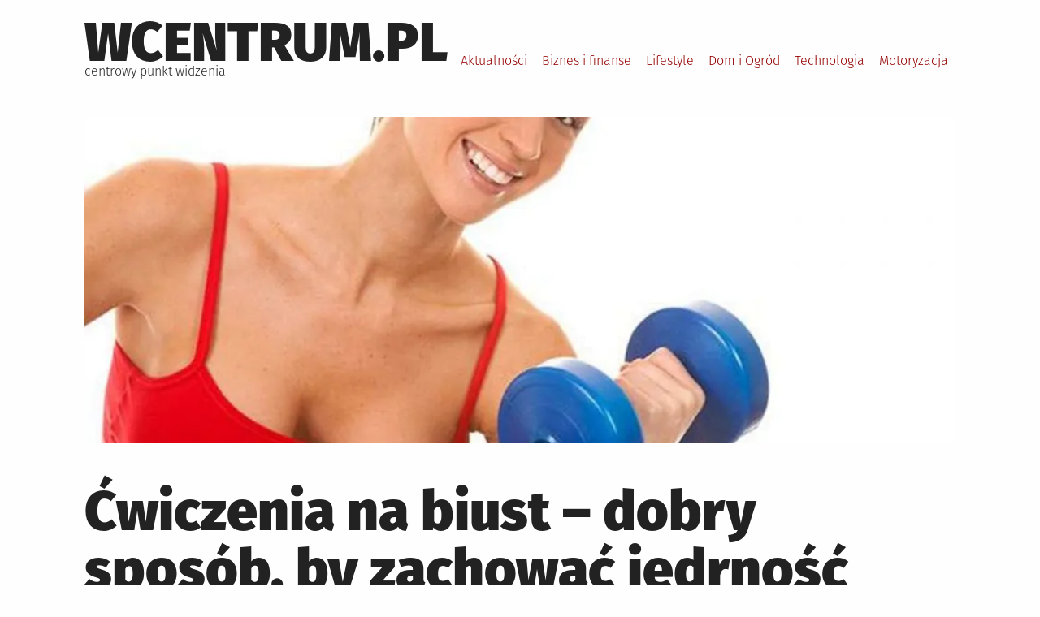

--- FILE ---
content_type: text/html; charset=UTF-8
request_url: https://wcentrum.pl/cwiczenia-na-biust-dobry-sposob-by-zachowac-jedrnosc/
body_size: 11321
content:
<!DOCTYPE html>
<html lang="pl-PL" prefix="og: https://ogp.me/ns#">
<head>
	<meta name="google-site-verification" content="Rm4qCLr34s26L2zdh6afLC2C0J7ZpJltVqjJkFjgjdA" />
<meta charset="UTF-8">
<meta name="viewport" content="width=device-width, initial-scale=1">
<link rel="profile" href="https://gmpg.org/xfn/11">


	<!-- This site is optimized with the Yoast SEO Premium plugin v14.9 - https://yoast.com/wordpress/plugins/seo/ -->
	<title>Ćwiczenia na biust - dobry sposób, by zachować jędrność - wCentrum.pl</title>
	<meta name="robots" content="index, follow, max-snippet:-1, max-image-preview:large, max-video-preview:-1" />
	<link rel="canonical" href="https://wcentrum.pl/cwiczenia-na-biust-dobry-sposob-by-zachowac-jedrnosc/" />
	<meta property="og:locale" content="pl_PL" />
	<meta property="og:type" content="article" />
	<meta property="og:title" content="Ćwiczenia na biust - dobry sposób, by zachować jędrność - wCentrum.pl" />
	<meta property="og:description" content="Czy jest na świecie kobieta, która nie marzyłaby o posiadaniu większego, bardziej jędrnego biustu? Oczywiście, że nie. Wiadomo, że każda przedstawicielka płci pięknej marzy o tym, by jej biust przykuwał uwagę mężczyzn. Dobry biust według mężczyzn Według panów, piękny biust powinien cechować się następującymi epitetami: taki, który podoba się kobiecie, zadbany, naturalny, w odpowiednio dobranej [&hellip;]" />
	<meta property="og:url" content="https://wcentrum.pl/cwiczenia-na-biust-dobry-sposob-by-zachowac-jedrnosc/" />
	<meta property="og:site_name" content="wCentrum.pl" />
	<meta property="article:published_time" content="2022-10-15T11:58:10+00:00" />
	<meta property="article:modified_time" content="2022-10-17T05:57:14+00:00" />
	<meta property="og:image" content="https://wcentrum.pl/wp-content/uploads/2022/09/cwiczenia-na-biust-dobry-sposob-by-zachowac-jedrnosc.jpg" />
	<meta property="og:image:width" content="1280" />
	<meta property="og:image:height" content="853" />
	<meta name="twitter:card" content="summary_large_image" />
	<script type="application/ld+json" class="yoast-schema-graph">{"@context":"https://schema.org","@graph":[{"@type":"WebSite","@id":"https://wcentrum.pl/#website","url":"https://wcentrum.pl/","name":"wCentrum.pl","description":"centrowy punkt widzenia","potentialAction":[{"@type":"SearchAction","target":"https://wcentrum.pl/?s={search_term_string}","query-input":"required name=search_term_string"}],"inLanguage":"pl-PL"},{"@type":"ImageObject","@id":"https://wcentrum.pl/cwiczenia-na-biust-dobry-sposob-by-zachowac-jedrnosc/#primaryimage","inLanguage":"pl-PL","url":"https://wcentrum.pl/wp-content/uploads/2022/09/cwiczenia-na-biust-dobry-sposob-by-zachowac-jedrnosc.jpg","width":1280,"height":853,"caption":"jakie cwiczenia na biust"},{"@type":"WebPage","@id":"https://wcentrum.pl/cwiczenia-na-biust-dobry-sposob-by-zachowac-jedrnosc/#webpage","url":"https://wcentrum.pl/cwiczenia-na-biust-dobry-sposob-by-zachowac-jedrnosc/","name":"\u0106wiczenia na biust - dobry spos\u00f3b, by zachowa\u0107 j\u0119drno\u015b\u0107 - wCentrum.pl","isPartOf":{"@id":"https://wcentrum.pl/#website"},"primaryImageOfPage":{"@id":"https://wcentrum.pl/cwiczenia-na-biust-dobry-sposob-by-zachowac-jedrnosc/#primaryimage"},"datePublished":"2022-10-15T11:58:10+00:00","dateModified":"2022-10-17T05:57:14+00:00","author":{"@id":"https://wcentrum.pl/#/schema/person/49cc4cfefce16b7d3df8745762bb7eaa"},"inLanguage":"pl-PL","potentialAction":[{"@type":"ReadAction","target":["https://wcentrum.pl/cwiczenia-na-biust-dobry-sposob-by-zachowac-jedrnosc/"]}]},{"@type":"Person","@id":"https://wcentrum.pl/#/schema/person/49cc4cfefce16b7d3df8745762bb7eaa","name":"redakcja serwisu","image":{"@type":"ImageObject","@id":"https://wcentrum.pl/#personlogo","inLanguage":"pl-PL","url":"https://secure.gravatar.com/avatar/61d195151b990a2355e24cd453eafb73f9721dba46fbaa8976f85128c3a44c53?s=96&d=mm&r=g","caption":"redakcja serwisu"}}]}</script>
	<!-- / Yoast SEO Premium plugin. -->



<!-- Optymalizacja wyszukiwarek według Rank Math - https://rankmath.com/ -->
<title>Ćwiczenia na biust - dobry sposób, by zachować jędrność - wCentrum.pl</title>
<meta name="robots" content="follow, index, max-snippet:-1, max-video-preview:-1, max-image-preview:large"/>
<link rel="canonical" href="https://wcentrum.pl/cwiczenia-na-biust-dobry-sposob-by-zachowac-jedrnosc/" />
<meta property="og:locale" content="pl_PL" />
<meta property="og:type" content="article" />
<meta property="og:title" content="Ćwiczenia na biust - dobry sposób, by zachować jędrność - wCentrum.pl" />
<meta property="og:description" content="Czy jest na świecie kobieta, która nie marzyłaby o posiadaniu większego, bardziej jędrnego biustu? Oczywiście, że nie. Wiadomo, że każda przedstawicielka płci pięknej marzy o tym, by jej biust przykuwał uwagę mężczyzn. Dobry biust według mężczyzn Według panów, piękny biust powinien cechować się następującymi epitetami: taki, który podoba się kobiecie, zadbany, naturalny, w odpowiednio dobranej [&hellip;]" />
<meta property="og:url" content="https://wcentrum.pl/cwiczenia-na-biust-dobry-sposob-by-zachowac-jedrnosc/" />
<meta property="article:section" content="Lifestyle" />
<meta property="og:updated_time" content="2022-10-17T05:57:14+00:00" />
<meta property="og:image" content="https://wcentrum.pl/wp-content/uploads/2022/09/cwiczenia-na-biust-dobry-sposob-by-zachowac-jedrnosc.jpg" />
<meta property="og:image:secure_url" content="https://wcentrum.pl/wp-content/uploads/2022/09/cwiczenia-na-biust-dobry-sposob-by-zachowac-jedrnosc.jpg" />
<meta property="og:image:width" content="1280" />
<meta property="og:image:height" content="853" />
<meta property="og:image:alt" content="jakie cwiczenia na biust" />
<meta property="og:image:type" content="image/jpeg" />
<meta property="article:published_time" content="2022-10-15T11:58:10+00:00" />
<meta property="article:modified_time" content="2022-10-17T05:57:14+00:00" />
<meta name="twitter:card" content="summary_large_image" />
<meta name="twitter:title" content="Ćwiczenia na biust - dobry sposób, by zachować jędrność - wCentrum.pl" />
<meta name="twitter:description" content="Czy jest na świecie kobieta, która nie marzyłaby o posiadaniu większego, bardziej jędrnego biustu? Oczywiście, że nie. Wiadomo, że każda przedstawicielka płci pięknej marzy o tym, by jej biust przykuwał uwagę mężczyzn. Dobry biust według mężczyzn Według panów, piękny biust powinien cechować się następującymi epitetami: taki, który podoba się kobiecie, zadbany, naturalny, w odpowiednio dobranej [&hellip;]" />
<meta name="twitter:image" content="https://wcentrum.pl/wp-content/uploads/2022/09/cwiczenia-na-biust-dobry-sposob-by-zachowac-jedrnosc.jpg" />
<script type="application/ld+json" class="rank-math-schema">{"@context":"https://schema.org","@graph":[{"@type":"Organization","@id":"https://wcentrum.pl/#organization","name":"wCentrum.pl","url":"https://wcentrum.pl"},{"@type":"WebSite","@id":"https://wcentrum.pl/#website","url":"https://wcentrum.pl","publisher":{"@id":"https://wcentrum.pl/#organization"},"inLanguage":"pl-PL"},{"@type":"ImageObject","@id":"https://wcentrum.pl/wp-content/uploads/2022/09/cwiczenia-na-biust-dobry-sposob-by-zachowac-jedrnosc.jpg","url":"https://wcentrum.pl/wp-content/uploads/2022/09/cwiczenia-na-biust-dobry-sposob-by-zachowac-jedrnosc.jpg","width":"1280","height":"853","caption":"jakie cwiczenia na biust","inLanguage":"pl-PL"},{"@type":"WebPage","@id":"https://wcentrum.pl/cwiczenia-na-biust-dobry-sposob-by-zachowac-jedrnosc/#webpage","url":"https://wcentrum.pl/cwiczenia-na-biust-dobry-sposob-by-zachowac-jedrnosc/","name":"\u0106wiczenia na biust - dobry spos\u00f3b, by zachowa\u0107 j\u0119drno\u015b\u0107 - wCentrum.pl","datePublished":"2022-10-15T11:58:10+00:00","dateModified":"2022-10-17T05:57:14+00:00","isPartOf":{"@id":"https://wcentrum.pl/#website"},"primaryImageOfPage":{"@id":"https://wcentrum.pl/wp-content/uploads/2022/09/cwiczenia-na-biust-dobry-sposob-by-zachowac-jedrnosc.jpg"},"inLanguage":"pl-PL"},{"@type":"Person","@id":"https://wcentrum.pl/author/redaktor/","name":"redakcja serwisu","url":"https://wcentrum.pl/author/redaktor/","image":{"@type":"ImageObject","@id":"https://secure.gravatar.com/avatar/61d195151b990a2355e24cd453eafb73f9721dba46fbaa8976f85128c3a44c53?s=96&amp;d=mm&amp;r=g","url":"https://secure.gravatar.com/avatar/61d195151b990a2355e24cd453eafb73f9721dba46fbaa8976f85128c3a44c53?s=96&amp;d=mm&amp;r=g","caption":"redakcja serwisu","inLanguage":"pl-PL"},"worksFor":{"@id":"https://wcentrum.pl/#organization"}},{"@type":"BlogPosting","headline":"\u0106wiczenia na biust - dobry spos\u00f3b, by zachowa\u0107 j\u0119drno\u015b\u0107 - wCentrum.pl","datePublished":"2022-10-15T11:58:10+00:00","dateModified":"2022-10-17T05:57:14+00:00","author":{"@id":"https://wcentrum.pl/author/redaktor/","name":"redakcja serwisu"},"publisher":{"@id":"https://wcentrum.pl/#organization"},"description":"Czy jest na \u015bwiecie kobieta, kt\u00f3ra nie marzy\u0142aby o posiadaniu wi\u0119kszego, bardziej j\u0119drnego biustu? Oczywi\u015bcie, \u017ce nie. Wiadomo, \u017ce ka\u017cda przedstawicielka p\u0142ci pi\u0119knej marzy o tym, by jej biust przykuwa\u0142 uwag\u0119 m\u0119\u017cczyzn.","name":"\u0106wiczenia na biust - dobry spos\u00f3b, by zachowa\u0107 j\u0119drno\u015b\u0107 - wCentrum.pl","@id":"https://wcentrum.pl/cwiczenia-na-biust-dobry-sposob-by-zachowac-jedrnosc/#richSnippet","isPartOf":{"@id":"https://wcentrum.pl/cwiczenia-na-biust-dobry-sposob-by-zachowac-jedrnosc/#webpage"},"image":{"@id":"https://wcentrum.pl/wp-content/uploads/2022/09/cwiczenia-na-biust-dobry-sposob-by-zachowac-jedrnosc.jpg"},"inLanguage":"pl-PL","mainEntityOfPage":{"@id":"https://wcentrum.pl/cwiczenia-na-biust-dobry-sposob-by-zachowac-jedrnosc/#webpage"}}]}</script>
<!-- /Wtyczka Rank Math WordPress SEO -->

<link rel="alternate" type="application/rss+xml" title="wCentrum.pl &raquo; Kanał z wpisami" href="https://wcentrum.pl/feed/" />
<link rel="alternate" type="application/rss+xml" title="wCentrum.pl &raquo; Kanał z komentarzami" href="https://wcentrum.pl/comments/feed/" />
<link rel="alternate" type="application/rss+xml" title="wCentrum.pl &raquo; Ćwiczenia na biust &#8211; dobry sposób, by zachować jędrność Kanał z komentarzami" href="https://wcentrum.pl/cwiczenia-na-biust-dobry-sposob-by-zachowac-jedrnosc/feed/" />
<link rel="alternate" title="oEmbed (JSON)" type="application/json+oembed" href="https://wcentrum.pl/wp-json/oembed/1.0/embed?url=https%3A%2F%2Fwcentrum.pl%2Fcwiczenia-na-biust-dobry-sposob-by-zachowac-jedrnosc%2F" />
<link rel="alternate" title="oEmbed (XML)" type="text/xml+oembed" href="https://wcentrum.pl/wp-json/oembed/1.0/embed?url=https%3A%2F%2Fwcentrum.pl%2Fcwiczenia-na-biust-dobry-sposob-by-zachowac-jedrnosc%2F&#038;format=xml" />
<style id='wp-img-auto-sizes-contain-inline-css' type='text/css'>
img:is([sizes=auto i],[sizes^="auto," i]){contain-intrinsic-size:3000px 1500px}
/*# sourceURL=wp-img-auto-sizes-contain-inline-css */
</style>
<style id='superb-addons-variable-fallbacks-inline-css' type='text/css'>
:root{--wp--preset--color--primary:#1f7cec;--wp--preset--color--primary-hover:#3993ff;--wp--preset--color--base:#fff;--wp--preset--color--featured:#0a284b;--wp--preset--color--contrast-light:#fff;--wp--preset--color--contrast-dark:#000;--wp--preset--color--mono-1:#0d3c74;--wp--preset--color--mono-2:#64748b;--wp--preset--color--mono-3:#e2e8f0;--wp--preset--color--mono-4:#f8fafc;--wp--preset--spacing--superbspacing-xxsmall:clamp(5px,1vw,10px);--wp--preset--spacing--superbspacing-xsmall:clamp(10px,2vw,20px);--wp--preset--spacing--superbspacing-small:clamp(20px,4vw,40px);--wp--preset--spacing--superbspacing-medium:clamp(30px,6vw,60px);--wp--preset--spacing--superbspacing-large:clamp(40px,8vw,80px);--wp--preset--spacing--superbspacing-xlarge:clamp(50px,10vw,100px);--wp--preset--spacing--superbspacing-xxlarge:clamp(60px,12vw,120px);--wp--preset--font-size--superbfont-tiny:clamp(10px,0.625rem + ((1vw - 3.2px) * 0.227),12px);--wp--preset--font-size--superbfont-xxsmall:clamp(12px,0.75rem + ((1vw - 3.2px) * 0.227),14px);--wp--preset--font-size--superbfont-xsmall:clamp(16px,1rem + ((1vw - 3.2px) * 1),16px);--wp--preset--font-size--superbfont-small:clamp(16px,1rem + ((1vw - 3.2px) * 0.227),18px);--wp--preset--font-size--superbfont-medium:clamp(18px,1.125rem + ((1vw - 3.2px) * 0.227),20px);--wp--preset--font-size--superbfont-large:clamp(24px,1.5rem + ((1vw - 3.2px) * 0.909),32px);--wp--preset--font-size--superbfont-xlarge:clamp(32px,2rem + ((1vw - 3.2px) * 1.818),48px);--wp--preset--font-size--superbfont-xxlarge:clamp(40px,2.5rem + ((1vw - 3.2px) * 2.727),64px)}.has-primary-color{color:var(--wp--preset--color--primary)!important}.has-primary-hover-color{color:var(--wp--preset--color--primary-hover)!important}.has-base-color{color:var(--wp--preset--color--base)!important}.has-featured-color{color:var(--wp--preset--color--featured)!important}.has-contrast-light-color{color:var(--wp--preset--color--contrast-light)!important}.has-contrast-dark-color{color:var(--wp--preset--color--contrast-dark)!important}.has-mono-1-color{color:var(--wp--preset--color--mono-1)!important}.has-mono-2-color{color:var(--wp--preset--color--mono-2)!important}.has-mono-3-color{color:var(--wp--preset--color--mono-3)!important}.has-mono-4-color{color:var(--wp--preset--color--mono-4)!important}.has-primary-background-color{background-color:var(--wp--preset--color--primary)!important}.has-primary-hover-background-color{background-color:var(--wp--preset--color--primary-hover)!important}.has-base-background-color{background-color:var(--wp--preset--color--base)!important}.has-featured-background-color{background-color:var(--wp--preset--color--featured)!important}.has-contrast-light-background-color{background-color:var(--wp--preset--color--contrast-light)!important}.has-contrast-dark-background-color{background-color:var(--wp--preset--color--contrast-dark)!important}.has-mono-1-background-color{background-color:var(--wp--preset--color--mono-1)!important}.has-mono-2-background-color{background-color:var(--wp--preset--color--mono-2)!important}.has-mono-3-background-color{background-color:var(--wp--preset--color--mono-3)!important}.has-mono-4-background-color{background-color:var(--wp--preset--color--mono-4)!important}.has-superbfont-tiny-font-size{font-size:var(--wp--preset--font-size--superbfont-tiny)!important}.has-superbfont-xxsmall-font-size{font-size:var(--wp--preset--font-size--superbfont-xxsmall)!important}.has-superbfont-xsmall-font-size{font-size:var(--wp--preset--font-size--superbfont-xsmall)!important}.has-superbfont-small-font-size{font-size:var(--wp--preset--font-size--superbfont-small)!important}.has-superbfont-medium-font-size{font-size:var(--wp--preset--font-size--superbfont-medium)!important}.has-superbfont-large-font-size{font-size:var(--wp--preset--font-size--superbfont-large)!important}.has-superbfont-xlarge-font-size{font-size:var(--wp--preset--font-size--superbfont-xlarge)!important}.has-superbfont-xxlarge-font-size{font-size:var(--wp--preset--font-size--superbfont-xxlarge)!important}
/*# sourceURL=superb-addons-variable-fallbacks-inline-css */
</style>
<style id='wp-emoji-styles-inline-css' type='text/css'>

	img.wp-smiley, img.emoji {
		display: inline !important;
		border: none !important;
		box-shadow: none !important;
		height: 1em !important;
		width: 1em !important;
		margin: 0 0.07em !important;
		vertical-align: -0.1em !important;
		background: none !important;
		padding: 0 !important;
	}
/*# sourceURL=wp-emoji-styles-inline-css */
</style>
<link rel='stylesheet' id='wp-block-library-css' href='https://wcentrum.pl/wp-includes/css/dist/block-library/style.min.css?ver=6.9' type='text/css' media='all' />
<style id='global-styles-inline-css' type='text/css'>
:root{--wp--preset--aspect-ratio--square: 1;--wp--preset--aspect-ratio--4-3: 4/3;--wp--preset--aspect-ratio--3-4: 3/4;--wp--preset--aspect-ratio--3-2: 3/2;--wp--preset--aspect-ratio--2-3: 2/3;--wp--preset--aspect-ratio--16-9: 16/9;--wp--preset--aspect-ratio--9-16: 9/16;--wp--preset--color--black: #000000;--wp--preset--color--cyan-bluish-gray: #abb8c3;--wp--preset--color--white: #ffffff;--wp--preset--color--pale-pink: #f78da7;--wp--preset--color--vivid-red: #cf2e2e;--wp--preset--color--luminous-vivid-orange: #ff6900;--wp--preset--color--luminous-vivid-amber: #fcb900;--wp--preset--color--light-green-cyan: #7bdcb5;--wp--preset--color--vivid-green-cyan: #00d084;--wp--preset--color--pale-cyan-blue: #8ed1fc;--wp--preset--color--vivid-cyan-blue: #0693e3;--wp--preset--color--vivid-purple: #9b51e0;--wp--preset--gradient--vivid-cyan-blue-to-vivid-purple: linear-gradient(135deg,rgb(6,147,227) 0%,rgb(155,81,224) 100%);--wp--preset--gradient--light-green-cyan-to-vivid-green-cyan: linear-gradient(135deg,rgb(122,220,180) 0%,rgb(0,208,130) 100%);--wp--preset--gradient--luminous-vivid-amber-to-luminous-vivid-orange: linear-gradient(135deg,rgb(252,185,0) 0%,rgb(255,105,0) 100%);--wp--preset--gradient--luminous-vivid-orange-to-vivid-red: linear-gradient(135deg,rgb(255,105,0) 0%,rgb(207,46,46) 100%);--wp--preset--gradient--very-light-gray-to-cyan-bluish-gray: linear-gradient(135deg,rgb(238,238,238) 0%,rgb(169,184,195) 100%);--wp--preset--gradient--cool-to-warm-spectrum: linear-gradient(135deg,rgb(74,234,220) 0%,rgb(151,120,209) 20%,rgb(207,42,186) 40%,rgb(238,44,130) 60%,rgb(251,105,98) 80%,rgb(254,248,76) 100%);--wp--preset--gradient--blush-light-purple: linear-gradient(135deg,rgb(255,206,236) 0%,rgb(152,150,240) 100%);--wp--preset--gradient--blush-bordeaux: linear-gradient(135deg,rgb(254,205,165) 0%,rgb(254,45,45) 50%,rgb(107,0,62) 100%);--wp--preset--gradient--luminous-dusk: linear-gradient(135deg,rgb(255,203,112) 0%,rgb(199,81,192) 50%,rgb(65,88,208) 100%);--wp--preset--gradient--pale-ocean: linear-gradient(135deg,rgb(255,245,203) 0%,rgb(182,227,212) 50%,rgb(51,167,181) 100%);--wp--preset--gradient--electric-grass: linear-gradient(135deg,rgb(202,248,128) 0%,rgb(113,206,126) 100%);--wp--preset--gradient--midnight: linear-gradient(135deg,rgb(2,3,129) 0%,rgb(40,116,252) 100%);--wp--preset--font-size--small: 13px;--wp--preset--font-size--medium: 20px;--wp--preset--font-size--large: 36px;--wp--preset--font-size--x-large: 42px;--wp--preset--spacing--20: 0.44rem;--wp--preset--spacing--30: 0.67rem;--wp--preset--spacing--40: 1rem;--wp--preset--spacing--50: 1.5rem;--wp--preset--spacing--60: 2.25rem;--wp--preset--spacing--70: 3.38rem;--wp--preset--spacing--80: 5.06rem;--wp--preset--shadow--natural: 6px 6px 9px rgba(0, 0, 0, 0.2);--wp--preset--shadow--deep: 12px 12px 50px rgba(0, 0, 0, 0.4);--wp--preset--shadow--sharp: 6px 6px 0px rgba(0, 0, 0, 0.2);--wp--preset--shadow--outlined: 6px 6px 0px -3px rgb(255, 255, 255), 6px 6px rgb(0, 0, 0);--wp--preset--shadow--crisp: 6px 6px 0px rgb(0, 0, 0);}:where(.is-layout-flex){gap: 0.5em;}:where(.is-layout-grid){gap: 0.5em;}body .is-layout-flex{display: flex;}.is-layout-flex{flex-wrap: wrap;align-items: center;}.is-layout-flex > :is(*, div){margin: 0;}body .is-layout-grid{display: grid;}.is-layout-grid > :is(*, div){margin: 0;}:where(.wp-block-columns.is-layout-flex){gap: 2em;}:where(.wp-block-columns.is-layout-grid){gap: 2em;}:where(.wp-block-post-template.is-layout-flex){gap: 1.25em;}:where(.wp-block-post-template.is-layout-grid){gap: 1.25em;}.has-black-color{color: var(--wp--preset--color--black) !important;}.has-cyan-bluish-gray-color{color: var(--wp--preset--color--cyan-bluish-gray) !important;}.has-white-color{color: var(--wp--preset--color--white) !important;}.has-pale-pink-color{color: var(--wp--preset--color--pale-pink) !important;}.has-vivid-red-color{color: var(--wp--preset--color--vivid-red) !important;}.has-luminous-vivid-orange-color{color: var(--wp--preset--color--luminous-vivid-orange) !important;}.has-luminous-vivid-amber-color{color: var(--wp--preset--color--luminous-vivid-amber) !important;}.has-light-green-cyan-color{color: var(--wp--preset--color--light-green-cyan) !important;}.has-vivid-green-cyan-color{color: var(--wp--preset--color--vivid-green-cyan) !important;}.has-pale-cyan-blue-color{color: var(--wp--preset--color--pale-cyan-blue) !important;}.has-vivid-cyan-blue-color{color: var(--wp--preset--color--vivid-cyan-blue) !important;}.has-vivid-purple-color{color: var(--wp--preset--color--vivid-purple) !important;}.has-black-background-color{background-color: var(--wp--preset--color--black) !important;}.has-cyan-bluish-gray-background-color{background-color: var(--wp--preset--color--cyan-bluish-gray) !important;}.has-white-background-color{background-color: var(--wp--preset--color--white) !important;}.has-pale-pink-background-color{background-color: var(--wp--preset--color--pale-pink) !important;}.has-vivid-red-background-color{background-color: var(--wp--preset--color--vivid-red) !important;}.has-luminous-vivid-orange-background-color{background-color: var(--wp--preset--color--luminous-vivid-orange) !important;}.has-luminous-vivid-amber-background-color{background-color: var(--wp--preset--color--luminous-vivid-amber) !important;}.has-light-green-cyan-background-color{background-color: var(--wp--preset--color--light-green-cyan) !important;}.has-vivid-green-cyan-background-color{background-color: var(--wp--preset--color--vivid-green-cyan) !important;}.has-pale-cyan-blue-background-color{background-color: var(--wp--preset--color--pale-cyan-blue) !important;}.has-vivid-cyan-blue-background-color{background-color: var(--wp--preset--color--vivid-cyan-blue) !important;}.has-vivid-purple-background-color{background-color: var(--wp--preset--color--vivid-purple) !important;}.has-black-border-color{border-color: var(--wp--preset--color--black) !important;}.has-cyan-bluish-gray-border-color{border-color: var(--wp--preset--color--cyan-bluish-gray) !important;}.has-white-border-color{border-color: var(--wp--preset--color--white) !important;}.has-pale-pink-border-color{border-color: var(--wp--preset--color--pale-pink) !important;}.has-vivid-red-border-color{border-color: var(--wp--preset--color--vivid-red) !important;}.has-luminous-vivid-orange-border-color{border-color: var(--wp--preset--color--luminous-vivid-orange) !important;}.has-luminous-vivid-amber-border-color{border-color: var(--wp--preset--color--luminous-vivid-amber) !important;}.has-light-green-cyan-border-color{border-color: var(--wp--preset--color--light-green-cyan) !important;}.has-vivid-green-cyan-border-color{border-color: var(--wp--preset--color--vivid-green-cyan) !important;}.has-pale-cyan-blue-border-color{border-color: var(--wp--preset--color--pale-cyan-blue) !important;}.has-vivid-cyan-blue-border-color{border-color: var(--wp--preset--color--vivid-cyan-blue) !important;}.has-vivid-purple-border-color{border-color: var(--wp--preset--color--vivid-purple) !important;}.has-vivid-cyan-blue-to-vivid-purple-gradient-background{background: var(--wp--preset--gradient--vivid-cyan-blue-to-vivid-purple) !important;}.has-light-green-cyan-to-vivid-green-cyan-gradient-background{background: var(--wp--preset--gradient--light-green-cyan-to-vivid-green-cyan) !important;}.has-luminous-vivid-amber-to-luminous-vivid-orange-gradient-background{background: var(--wp--preset--gradient--luminous-vivid-amber-to-luminous-vivid-orange) !important;}.has-luminous-vivid-orange-to-vivid-red-gradient-background{background: var(--wp--preset--gradient--luminous-vivid-orange-to-vivid-red) !important;}.has-very-light-gray-to-cyan-bluish-gray-gradient-background{background: var(--wp--preset--gradient--very-light-gray-to-cyan-bluish-gray) !important;}.has-cool-to-warm-spectrum-gradient-background{background: var(--wp--preset--gradient--cool-to-warm-spectrum) !important;}.has-blush-light-purple-gradient-background{background: var(--wp--preset--gradient--blush-light-purple) !important;}.has-blush-bordeaux-gradient-background{background: var(--wp--preset--gradient--blush-bordeaux) !important;}.has-luminous-dusk-gradient-background{background: var(--wp--preset--gradient--luminous-dusk) !important;}.has-pale-ocean-gradient-background{background: var(--wp--preset--gradient--pale-ocean) !important;}.has-electric-grass-gradient-background{background: var(--wp--preset--gradient--electric-grass) !important;}.has-midnight-gradient-background{background: var(--wp--preset--gradient--midnight) !important;}.has-small-font-size{font-size: var(--wp--preset--font-size--small) !important;}.has-medium-font-size{font-size: var(--wp--preset--font-size--medium) !important;}.has-large-font-size{font-size: var(--wp--preset--font-size--large) !important;}.has-x-large-font-size{font-size: var(--wp--preset--font-size--x-large) !important;}
/*# sourceURL=global-styles-inline-css */
</style>

<style id='classic-theme-styles-inline-css' type='text/css'>
/*! This file is auto-generated */
.wp-block-button__link{color:#fff;background-color:#32373c;border-radius:9999px;box-shadow:none;text-decoration:none;padding:calc(.667em + 2px) calc(1.333em + 2px);font-size:1.125em}.wp-block-file__button{background:#32373c;color:#fff;text-decoration:none}
/*# sourceURL=/wp-includes/css/classic-themes.min.css */
</style>
<link rel='stylesheet' id='superb-addons-patterns-css' href='https://wcentrum.pl/wp-content/plugins/superb-blocks/assets/css/patterns.min.css?ver=3.6.2' type='text/css' media='all' />
<link rel='stylesheet' id='superb-addons-enhancements-css' href='https://wcentrum.pl/wp-content/plugins/superb-blocks/assets/css/enhancements.min.css?ver=3.6.2' type='text/css' media='all' />
<link rel='stylesheet' id='spbsm-stylesheet-css' href='https://wcentrum.pl/wp-content/plugins/superb-social-share-and-follow-buttons//assets/css/frontend.css?ver=1.2.1' type='text/css' media='all' />
<link rel='stylesheet' id='spbsm-lato-font-css' href='https://wcentrum.pl/wp-content/plugins/superb-social-share-and-follow-buttons//assets/lato/styles.css?ver=1.2.1' type='text/css' media='all' />
<link rel='stylesheet' id='spbtbl-stylesheet-css' href='https://wcentrum.pl/wp-content/plugins/superb-tables/css/data-table.css?ver=1.2.0' type='text/css' media='all' />
<link rel='stylesheet' id='grid-mag-font-fira-sans-css' href='https://wcentrum.pl/wp-content/themes/grid-magazine/fonts/fira-sans/stylesheet.css?ver=6.9' type='text/css' media='all' />
<link rel='stylesheet' id='grid-mag-style-css' href='https://wcentrum.pl/wp-content/themes/grid-magazine/style.css?ver=6.9' type='text/css' media='all' />
<link rel="https://api.w.org/" href="https://wcentrum.pl/wp-json/" /><link rel="alternate" title="JSON" type="application/json" href="https://wcentrum.pl/wp-json/wp/v2/posts/1091" /><link rel="EditURI" type="application/rsd+xml" title="RSD" href="https://wcentrum.pl/xmlrpc.php?rsd" />
<meta name="generator" content="WordPress 6.9" />
<link rel='shortlink' href='https://wcentrum.pl/?p=1091' />
<link rel="pingback" href="https://wcentrum.pl/xmlrpc.php"><link rel='stylesheet' id='rpwe-style-css' href='https://wcentrum.pl/wp-content/plugins/recent-posts-widget-extended/assets/css/rpwe-frontend.css?ver=2.0.2' type='text/css' media='all' />
</head>

<body data-rsssl=1 class="wp-singular post-template-default single single-post postid-1091 single-format-standard wp-theme-grid-magazine group-blog">
<div id="page" class="site">
	<a class="skip-link screen-reader-text" href="#content">Skip to content</a>

	<header id="masthead" class="site-header" role="banner">
		<div class="site-branding">
							<p class="site-title"><a href="https://wcentrum.pl/" rel="home">wCentrum.pl</a></p>
							<p class="site-description">centrowy punkt widzenia</p>
					</div><!-- .site-branding -->

		<nav id="site-navigation" class="main-navigation" role="navigation">
			<button class="menu-toggle" aria-controls="primary-menu" aria-expanded="false">Menu</button>
			<ul id="primary-menu"><li id="menu-item-6" class="menu-item menu-item-type-taxonomy menu-item-object-category menu-item-6"><a href="https://wcentrum.pl/aktualnosci/">Aktualności</a></li>
<li id="menu-item-11" class="menu-item menu-item-type-taxonomy menu-item-object-category menu-item-11"><a href="https://wcentrum.pl/biznes-i-finanse/">Biznes i finanse</a></li>
<li id="menu-item-12" class="menu-item menu-item-type-taxonomy menu-item-object-category current-post-ancestor current-menu-parent current-post-parent menu-item-12"><a href="https://wcentrum.pl/lifestyle/">Lifestyle</a></li>
<li id="menu-item-19" class="menu-item menu-item-type-taxonomy menu-item-object-category menu-item-19"><a href="https://wcentrum.pl/dom-i-ogrod/">Dom i Ogród</a></li>
<li id="menu-item-14" class="menu-item menu-item-type-taxonomy menu-item-object-category menu-item-14"><a href="https://wcentrum.pl/technologia/">Technologia</a></li>
<li id="menu-item-13" class="menu-item menu-item-type-taxonomy menu-item-object-category menu-item-13"><a href="https://wcentrum.pl/motoryzacja/">Motoryzacja</a></li>
</ul>		</nav><!-- #site-navigation -->
	</header><!-- #masthead -->

	<div id="content" class="site-content">

	<main id="main" class="site-main" role="main">

		
<article id="post-1091" class="post-1091 post type-post status-publish format-standard has-post-thumbnail hentry category-lifestyle">

		<div class="post-thumbnail">
				<img src="https://wcentrum.pl/wp-content/uploads/2022/09/cwiczenia-na-biust-dobry-sposob-by-zachowac-jedrnosc-960x360.jpg" class="attachment-grid-mag-wide-medium size-grid-mag-wide-medium wp-post-image" alt="jakie cwiczenia na biust" sizes="(min-width: 60em) calc( 100vw - (2.5em + (100vw - 60em) / 5) * 2 ), (min-width: 40em) calc(100vw - (1.5em + (100vw - 40em) / 20) * 2), calc(100vw - 3em)" decoding="async" fetchpriority="high" srcset="https://wcentrum.pl/wp-content/uploads/2022/09/cwiczenia-na-biust-dobry-sposob-by-zachowac-jedrnosc-960x360.jpg 960w, https://wcentrum.pl/wp-content/uploads/2022/09/cwiczenia-na-biust-dobry-sposob-by-zachowac-jedrnosc-640x240.jpg 640w, https://wcentrum.pl/wp-content/uploads/2022/09/cwiczenia-na-biust-dobry-sposob-by-zachowac-jedrnosc-320x120.jpg 320w" />	</div>
	
	<header class="entry-header">
		<h1 class="entry-title">Ćwiczenia na biust &#8211; dobry sposób, by zachować jędrność</h1>	</header><!-- .entry-header -->

		<footer class="entry-meta">
		<p>
		<span class="posted-on"><span class="screen-reader-text">Posted on</span><time class="entry-date published" datetime="2022-10-15T11:58:10+00:00">15 października, 2022</time><time class="updated" datetime="2022-10-17T05:57:14+00:00">17 października, 2022</time></span> <span class="byline"> by <span class="author vcard"><a class="url fn n" href="https://wcentrum.pl/author/redaktor/">redakcja serwisu</a></span></span>		<span class="cat-links"><span class="screen-reader-text">Posted in</span><a href="https://wcentrum.pl/lifestyle/" rel="category tag">Lifestyle</a></span>		</p>
	</footer><!-- .entry-meta -->
	
	<div class="entry-content">
		<p style="text-align: justify"><strong>Czy jest na świecie kobieta, która nie marzyłaby o posiadaniu większego, bardziej jędrnego biustu? Oczywiście, że nie. Wiadomo, że każda przedstawicielka płci pięknej marzy o tym, by jej biust przykuwał uwagę mężczyzn.</strong><span id="more-1091"></span></p>
<h2 style="text-align: left">Dobry biust według mężczyzn</h2>
<p style="text-align: justify">Według panów, piękny biust powinien cechować się następującymi epitetami:</p>
<ul>
<li style="text-align: justify">taki, który podoba się kobiecie,</li>
<li style="text-align: justify">zadbany,</li>
<li style="text-align: justify">naturalny,</li>
<li style="text-align: justify">w odpowiednio dobranej bieliźnie</li>
</ul>
<p style="text-align: justify">Na szczęście istnieje szereg sposobów, dzięki którym da się sprawić, że biust będzie obszerniejszy i sprawi, że kobiety będą czuły się bardziej pewne siebie. Chodzi tutaj o ćwiczenia na biust, które każda z pań może z powodzeniem wykonywać w domu bez ponoszenia żadnych kosztów! Ćwiczenia na ujędrnienie biustu dadzą efekty, które przewyższają Twoje najśmielsze oczekiwania! Oprócz ćwiczeń warto również zastosować różnego rodzaju kremy i sera, które dostępne są w sklepie internetowym takim jak <a href="https://frashe.pl/." target="_blank" rel="noopener"><strong>https://frashe.pl/</strong>.</a> Odpowiednio dobrane kosmetyki będą świetnym uzupełnieniem do wykonywanych regularnie ćwiczeń na biust.</p>
<h2 style="text-align: left">Ćwiczenia na biust &#8211; czy to pomaga?</h2>
<p style="text-align: justify">Odpowiedź na to pytanie jest banalnie wręcz prosta: tak! Ćwiczenia na biust wykonywane w sposób systematyczny wzmocnią mięśnie klatki piersiowej. Jeśli nie trenujesz swoich mięśni klatki piersiowej, obecnie na pewno są one słabe, a Twój biust charakteryzuje tendencja do opadania. Poniżej opisane ćwiczenia sprawią, że ta część ciała będzie znacznie lepiej ujędrniona oraz uniesiona ku górze. Zanim rozpoczniemy wykonywać ćwiczenia na podniesienie biustu, każdego dnia warto wykonywać wcześniej rozgrzewkę. Rozgrzewka, która poprzedzi ćwiczenia na ujędrnienie biustu powinna trwać od pięciu do dziesięciu minut. Rozgrzewką mogą być na przykład pajacyki, bieg w miejscu, krążenie ramion czy podskoki. Pamiętając o wykonywaniu codziennie rozgrzewki sprawimy, że później wykonywane ćwiczenia na powiększenie biustu efekty dadzą o kilkadziesiąt procent większe.</p>
<p style="text-align: justify">Poniżej prezentujemy ćwiczenia na ujędrnienie biustu, których systematyczne wykonywanie daje najlepsze rezultaty:</p>
<ul>
<li style="text-align: justify"><strong>ćwiczenie nr. 1</strong> &#8211; do jego wykonania potrzebować będziemy hantli. Jeśli ich nie posiadamy, zamiast nich można używać butelek z wodą. Stajemy w lekkim rozkroku i w obu rękach trzymamy hantle. Złączamy łokcie przed sobą &#8211; na wysokości klatki piersiowej wewnętrzną stroną przedramion ku górze. Ręce powinny być ugięte pod kątem prostym. Następnie rozłączamy ręce otwierając je w sposób, jakbyśmy otwierali książkę. Ręce powinny znaleźć się po obu stronach ciała. W trakcie odwodzenia ramion na boki należy wypinać klatkę piersiową do przodu. Wykonujemy to ćwiczenie piętnaście razy. Przy każdorazowym powtórzeniu należy pamiętać o łączeniu łokci oraz o opuszczeniu rąk;</li>
<li style="text-align: justify"><strong>ćwiczenie nr 2</strong> &#8211; to ćwiczenie również rozpoczynamy od stania w lekkim rozkroku. Następnie należy spleść palce dłoni na wysokości klatki piersiowej. Uginamy łokcie. Przedramiona powinny być ułożone w taki sposób, aby tworzyć linię prostą. Przez czas około dwóch &#8211; trzech sekund używając jak najwięcej siły naciskamy jedną dłonią na drugą. Puszczamy na moment, po czym znów ściskamy ręce. Ćwiczenie należy wykonać dwadzieścia razy;</li>
<li style="text-align: justify"><strong>ćwiczenie nr 3</strong> &#8211; do jego wykonania również potrzebować będziemy hantli. Kładziemy się na plecach i lekko uginamy nogi w kolanach. Łączymy łokcie tak jak w przypadku ćwiczenia na biust nr 1 na wysokości klatki piersiowej. Wykonujemy ruch otwierający i zamykający przez odwodzenie ramion w stronę podłogi. Ćwiczenie powtarzamy piętnaście razy.</li>
</ul>
<h2 style="text-align: left">Z czym łączyć wykonywanie ćwiczeń?</h2>
<p style="text-align: justify">Ćwiczenia na jędrność biustu to nie wszystko. Oprócz ich stosowania należy również wyposażyć się w krem, który będziemy stosowali w tych miejscach. Powinien zawierać on jak najwięcej składników naturalnego pochodzenia.</p>
<h2 style="text-align: left">Podsumowanie</h2>
<p style="text-align: justify">Jeśli marzymy o posiadaniu pięknego biustu, powyżej opisane ćwiczenia na pewno przybliżą nas do tego celu.</p>
	</div><!-- .entry-content -->

</article><!-- #post-## -->

	<nav class="navigation post-navigation" aria-label="Wpisy">
		<h2 class="screen-reader-text">Nawigacja wpisu</h2>
		<div class="nav-links"><div class="nav-previous"><a href="https://wcentrum.pl/pokonaj-cellulit-kompleksowo/" rel="prev">Previous post: <strong>Pokonaj cellulit kompleksowo</strong></a></div><div class="nav-next"><a href="https://wcentrum.pl/doradztwo-energetyczne-o-czym-mowa-w-praktyce/" rel="next">Next post: <strong>Doradztwo energetyczne – o czym mowa w praktyce?</strong></a></div></div>
	</nav>
<div id="comments" class="comments-area">

		<div id="respond" class="comment-respond">
		<h3 id="reply-title" class="comment-reply-title">Dodaj komentarz <small><a rel="nofollow" id="cancel-comment-reply-link" href="/cwiczenia-na-biust-dobry-sposob-by-zachowac-jedrnosc/#respond" style="display:none;">Anuluj pisanie odpowiedzi</a></small></h3><p class="must-log-in">Musisz się <a href="https://wcentrum.pl/wp-login.php?redirect_to=https%3A%2F%2Fwcentrum.pl%2Fcwiczenia-na-biust-dobry-sposob-by-zachowac-jedrnosc%2F">zalogować</a>, aby móc dodać komentarz.</p>	</div><!-- #respond -->
	
</div><!-- #comments -->

	</main><!-- #main -->


<aside id="secondary" class="widget-area sidebar" role="complementary">
	<section id="search-2" class="widget widget_search"><form role="search" method="get" class="search-form" action="https://wcentrum.pl/">
  <label for="s" class="screen-reader-text">Search for:</label>
  <input type="search" name="s" id="s" class="search-field" placeholder="Search &hellip;" value="" required />
  <button type="submit"></button>
</form>
</section><section id="rpwe_widget-2" class="widget rpwe_widget recent-posts-extended"><h2 class="widget-title">Najnowsze artykuły</h2><div  class="rpwe-block"><ul class="rpwe-ul"><li class="rpwe-li rpwe-clearfix"><a class="rpwe-img" href="https://wcentrum.pl/jak-dziala-silnik-zaburtowy-elektryczny/" target="_self"><img class="rpwe-alignleft rpwe-thumb" src="https://wcentrum.pl/wp-content/uploads/2025/10/jak-dziala-silnik-zaburtowy-elektryczny-45x45.jpg" alt="Jak działa silnik zaburtowy elektryczny?" height="45" width="45" loading="lazy" decoding="async"></a><h3 class="rpwe-title"><a href="https://wcentrum.pl/jak-dziala-silnik-zaburtowy-elektryczny/" target="_self">Jak działa silnik zaburtowy elektryczny?</a></h3><time class="rpwe-time published" datetime="2025-10-09T12:19:14+00:00">9 października, 2025</time></li><li class="rpwe-li rpwe-clearfix"><a class="rpwe-img" href="https://wcentrum.pl/uchwyty-motocyklowe-jak-wybrac-praktyczne-akcesorium-ktore-zwiekszy-komfort-i-bezpieczenstwo-jazdy/" target="_self"><img class="rpwe-alignleft rpwe-thumb" src="https://wcentrum.pl/wp-content/uploads/2025/09/uchwyty-motocyklowe-jak-wybrac-praktyczne-akcesorium-ktore-zwiekszy-komfort-i-bezpieczenstwo-jazdy-45x45.jpg" alt="Uchwyty motocyklowe – jak wybrać praktyczne akcesorium, które zwiększy komfort i bezpieczeństwo jazdy?" height="45" width="45" loading="lazy" decoding="async"></a><h3 class="rpwe-title"><a href="https://wcentrum.pl/uchwyty-motocyklowe-jak-wybrac-praktyczne-akcesorium-ktore-zwiekszy-komfort-i-bezpieczenstwo-jazdy/" target="_self">Uchwyty motocyklowe – jak wybrać praktyczne akcesorium, które zwiększy komfort i bezpieczeństwo jazdy?</a></h3><time class="rpwe-time published" datetime="2025-09-16T11:29:50+00:00">16 września, 2025</time></li><li class="rpwe-li rpwe-clearfix"><a class="rpwe-img" href="https://wcentrum.pl/amol-ziolowy-klasyk-ktory-wciaz-sprawdza-sie-w-domowej-apteczce/" target="_self"><img class="rpwe-alignleft rpwe-thumb" src="https://wcentrum.pl/wp-content/uploads/2025/07/amol-ziolowy-klasyk-ktory-wciaz-sprawdza-sie-w-domowej-apteczce-45x45.jpg" alt="Amol – ziołowy klasyk, który wciąż sprawdza się w domowej apteczce" height="45" width="45" loading="lazy" decoding="async"></a><h3 class="rpwe-title"><a href="https://wcentrum.pl/amol-ziolowy-klasyk-ktory-wciaz-sprawdza-sie-w-domowej-apteczce/" target="_self">Amol – ziołowy klasyk, który wciąż sprawdza się w domowej apteczce</a></h3><time class="rpwe-time published" datetime="2025-07-23T10:05:51+00:00">23 lipca, 2025</time></li><li class="rpwe-li rpwe-clearfix"><a class="rpwe-img" href="https://wcentrum.pl/komody-do-duzego-pokoju-jakie-modele-na-nozkach-sprawdza-sie-najlepiej/" target="_self"><img class="rpwe-alignleft rpwe-thumb" src="https://wcentrum.pl/wp-content/uploads/2025/07/komody-do-duzego-pokoju-jakie-modele-na-nozkach-sprawdza-sie-najlepiej-45x45.jpg" alt="Komody do dużego pokoju – jakie modele na nóżkach sprawdzą się najlepiej?" height="45" width="45" loading="lazy" decoding="async"></a><h3 class="rpwe-title"><a href="https://wcentrum.pl/komody-do-duzego-pokoju-jakie-modele-na-nozkach-sprawdza-sie-najlepiej/" target="_self">Komody do dużego pokoju – jakie modele na nóżkach sprawdzą się najlepiej?</a></h3><time class="rpwe-time published" datetime="2025-07-22T07:52:02+00:00">22 lipca, 2025</time></li><li class="rpwe-li rpwe-clearfix"><a class="rpwe-img" href="https://wcentrum.pl/zabiegi-endermologii-jak-wyglada-procedura-i-ile-trwa-rekonwalescencja/" target="_self"><img class="rpwe-alignleft rpwe-thumb" src="https://wcentrum.pl/wp-content/uploads/2025/04/zabiegi-endermologii-jak-wyglada-procedura-i-ile-trwa-rekonwalescencja-45x45.jpg" alt="Zabiegi endermologii – jak wygląda procedura i ile trwa rekonwalescencja?" height="45" width="45" loading="lazy" decoding="async"></a><h3 class="rpwe-title"><a href="https://wcentrum.pl/zabiegi-endermologii-jak-wyglada-procedura-i-ile-trwa-rekonwalescencja/" target="_self">Zabiegi endermologii – jak wygląda procedura i ile trwa rekonwalescencja?</a></h3><time class="rpwe-time published" datetime="2025-04-02T10:17:21+00:00">2 kwietnia, 2025</time></li></ul></div><!-- Generated by http://wordpress.org/plugins/recent-posts-widget-extended/ --></section><section id="block-3" class="widget widget_block">Polecane strony:
<br>
<a href="http://twojamoda.com.pl/">twojamoda.com.pl</a>
<br>
<a href="http://vabi.com.pl/">vabi.com.pl</a>
<br>
<a href="http://blogzmotoryzowany.pl/">blogzmotoryzowany.pl</a>
<br>
<a href="https://megaksiegowi.pl/">megaksiegowi.pl</a>
<br>
<a href="https://centu.pl/">centu.pl</a>
<br>
<a href="https://finansjer.com.pl/">finansjer.com.pl</a></section></aside><!-- #secondary -->

	</div><!-- #content -->

	<footer id="colophon" class="site-footer" role="contentinfo">
		<div class="site-info">
			<a href="https://wordpress.org/">Proudly powered by WordPress</a>
			<span class="sep"> | </span>
			Theme: <a href="https://github.com/gonzomir/grid-magazine">Grid Magazine</a> by Milen Petrinski - Gonzo.		</div><!-- .site-info -->
	</footer><!-- #colophon -->
</div><!-- #page -->

<script type="speculationrules">
{"prefetch":[{"source":"document","where":{"and":[{"href_matches":"/*"},{"not":{"href_matches":["/wp-*.php","/wp-admin/*","/wp-content/uploads/*","/wp-content/*","/wp-content/plugins/*","/wp-content/themes/grid-magazine/*","/*\\?(.+)"]}},{"not":{"selector_matches":"a[rel~=\"nofollow\"]"}},{"not":{"selector_matches":".no-prefetch, .no-prefetch a"}}]},"eagerness":"conservative"}]}
</script>
<script type="text/javascript" src="https://wcentrum.pl/wp-content/themes/grid-magazine/js/navigation.js?ver=20151215" id="grid-mag-navigation-js"></script>
<script type="text/javascript" src="https://wcentrum.pl/wp-content/themes/grid-magazine/js/skip-link-focus-fix.js?ver=20151215" id="grid-mag-skip-link-focus-fix-js"></script>
<script type="text/javascript" src="https://wcentrum.pl/wp-includes/js/comment-reply.min.js?ver=6.9" id="comment-reply-js" async="async" data-wp-strategy="async" fetchpriority="low"></script>
<script id="wp-emoji-settings" type="application/json">
{"baseUrl":"https://s.w.org/images/core/emoji/17.0.2/72x72/","ext":".png","svgUrl":"https://s.w.org/images/core/emoji/17.0.2/svg/","svgExt":".svg","source":{"concatemoji":"https://wcentrum.pl/wp-includes/js/wp-emoji-release.min.js?ver=6.9"}}
</script>
<script type="module">
/* <![CDATA[ */
/*! This file is auto-generated */
const a=JSON.parse(document.getElementById("wp-emoji-settings").textContent),o=(window._wpemojiSettings=a,"wpEmojiSettingsSupports"),s=["flag","emoji"];function i(e){try{var t={supportTests:e,timestamp:(new Date).valueOf()};sessionStorage.setItem(o,JSON.stringify(t))}catch(e){}}function c(e,t,n){e.clearRect(0,0,e.canvas.width,e.canvas.height),e.fillText(t,0,0);t=new Uint32Array(e.getImageData(0,0,e.canvas.width,e.canvas.height).data);e.clearRect(0,0,e.canvas.width,e.canvas.height),e.fillText(n,0,0);const a=new Uint32Array(e.getImageData(0,0,e.canvas.width,e.canvas.height).data);return t.every((e,t)=>e===a[t])}function p(e,t){e.clearRect(0,0,e.canvas.width,e.canvas.height),e.fillText(t,0,0);var n=e.getImageData(16,16,1,1);for(let e=0;e<n.data.length;e++)if(0!==n.data[e])return!1;return!0}function u(e,t,n,a){switch(t){case"flag":return n(e,"\ud83c\udff3\ufe0f\u200d\u26a7\ufe0f","\ud83c\udff3\ufe0f\u200b\u26a7\ufe0f")?!1:!n(e,"\ud83c\udde8\ud83c\uddf6","\ud83c\udde8\u200b\ud83c\uddf6")&&!n(e,"\ud83c\udff4\udb40\udc67\udb40\udc62\udb40\udc65\udb40\udc6e\udb40\udc67\udb40\udc7f","\ud83c\udff4\u200b\udb40\udc67\u200b\udb40\udc62\u200b\udb40\udc65\u200b\udb40\udc6e\u200b\udb40\udc67\u200b\udb40\udc7f");case"emoji":return!a(e,"\ud83e\u1fac8")}return!1}function f(e,t,n,a){let r;const o=(r="undefined"!=typeof WorkerGlobalScope&&self instanceof WorkerGlobalScope?new OffscreenCanvas(300,150):document.createElement("canvas")).getContext("2d",{willReadFrequently:!0}),s=(o.textBaseline="top",o.font="600 32px Arial",{});return e.forEach(e=>{s[e]=t(o,e,n,a)}),s}function r(e){var t=document.createElement("script");t.src=e,t.defer=!0,document.head.appendChild(t)}a.supports={everything:!0,everythingExceptFlag:!0},new Promise(t=>{let n=function(){try{var e=JSON.parse(sessionStorage.getItem(o));if("object"==typeof e&&"number"==typeof e.timestamp&&(new Date).valueOf()<e.timestamp+604800&&"object"==typeof e.supportTests)return e.supportTests}catch(e){}return null}();if(!n){if("undefined"!=typeof Worker&&"undefined"!=typeof OffscreenCanvas&&"undefined"!=typeof URL&&URL.createObjectURL&&"undefined"!=typeof Blob)try{var e="postMessage("+f.toString()+"("+[JSON.stringify(s),u.toString(),c.toString(),p.toString()].join(",")+"));",a=new Blob([e],{type:"text/javascript"});const r=new Worker(URL.createObjectURL(a),{name:"wpTestEmojiSupports"});return void(r.onmessage=e=>{i(n=e.data),r.terminate(),t(n)})}catch(e){}i(n=f(s,u,c,p))}t(n)}).then(e=>{for(const n in e)a.supports[n]=e[n],a.supports.everything=a.supports.everything&&a.supports[n],"flag"!==n&&(a.supports.everythingExceptFlag=a.supports.everythingExceptFlag&&a.supports[n]);var t;a.supports.everythingExceptFlag=a.supports.everythingExceptFlag&&!a.supports.flag,a.supports.everything||((t=a.source||{}).concatemoji?r(t.concatemoji):t.wpemoji&&t.twemoji&&(r(t.twemoji),r(t.wpemoji)))});
//# sourceURL=https://wcentrum.pl/wp-includes/js/wp-emoji-loader.min.js
/* ]]> */
</script>
</body>
</html>

<!-- Dynamic page generated in 0.196 seconds. -->
<!-- Cached page generated by WP-Super-Cache on 2026-01-25 07:06:56 -->

<!-- super cache -->